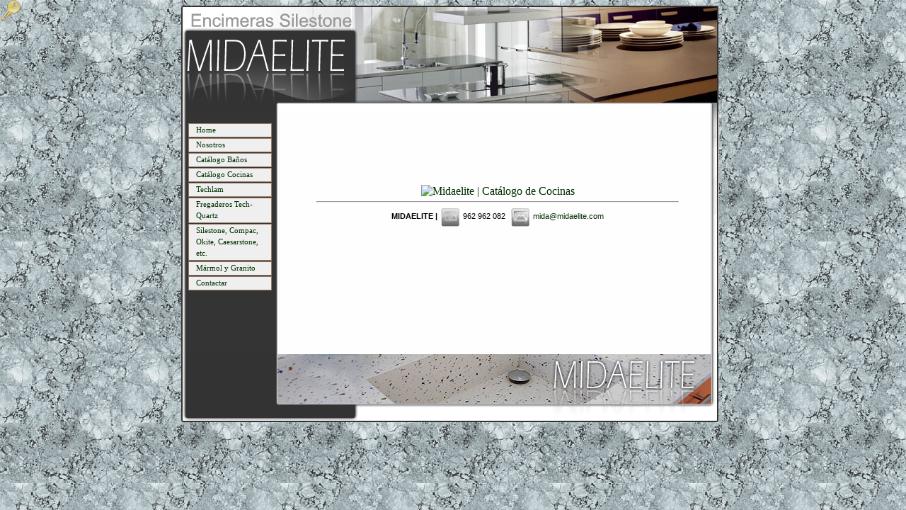

--- FILE ---
content_type: text/html
request_url: https://midaelite.com/cocinas.htm
body_size: 1754
content:
<!DOCTYPE html PUBLIC "-//W3C//DTD XHTML 1.0 Transitional//EN" "https://www.w3.org/TR/xhtml1/DTD/xhtml1-transitional.dtd">
<html xmlns="https://www.w3.org/1999/xhtml"><head>
<meta http-equiv="Content-Type" content="text/html; charset=utf-8">
<meta http-equiv="Pragma" content="no-cache">
<link rel="stylesheet" type="text/css" href="https://scripts.conecta6.com/content/proxy1/c6_classic.css">
<script src="https://scripts.conecta6.com/scripts/proxy1/jqueryc6.min.js" type="text/javascript"></script>
<script src="https://scripts.conecta6.com/Scripts/proxy1/c6_cliente_classic.js" type="text/javascript"></script>
<meta http-equiv="Expires" content="-1">
<link rel="stylesheet" type="text/css" href="cstmnu_4057615.css">
<title>Fabricación y montaje Silestone - Mármol y Granito -  - Gandía - Valencia</title>
</head>
<body style="margin-top:0px; margin-left: 0px; background-color: White; background-image: url(/images/granito.jpg); background-position: center top; background-repeat: repeat;">
<table cellpadding="0" cellspacing="0" style="width: 760px; margin-left: auto; margin-right: auto">
<tbody><tr>
<td colspan="2" style="text-align: left; vertical-align: top; width: 760px; height: 158px; line-height: inherit; background-color:Transparent; background-image:url(/images/home_01.png); background-repeat: no-repeat; ">
</td>
</tr>
<tr>
<td style="text-align: left; vertical-align: top; width: 134px; height: 341px; line-height: inherit; background-color:Transparent; background-image:url(/images/home_02.jpg); background-repeat: repeat-y; ">
<div style="z-index:100000; background-color: Transparent; text-align: justify; margin-left: auto; margin-right: auto;">  <ul class="c6_vmenu_4057615" id="cstmnu_4057615"><li><a href="/home_33789.htm">Home</a></li><li><a href="/nosotros_33790.htm">Nosotros</a></li><li><a href="/banos.htm">Catálogo Baños</a></li><li><a href="cocinas.htm">Catálogo Cocinas</a></li><li><a href="/techlam_48264.htm">Techlam</a></li><li><a href="/fregaderostechquartz_48265.htm">Fregaderos Tech-Quartz</a></li><li><a href="/silestonecompacokitecaesarstoneetc_33791.htm">Silestone, Compac, Okite, Caesarstone, etc.</a></li><li><a href="/marmolygranito_33942.htm">Mármol y Granito</a></li><li><a href="/contactar_33792.htm">Contactar</a></li></ul>
</div>
</td>
<td style="text-align: left; vertical-align: top; width: 626px; height: 341px; line-height: inherit; background-color:Transparent; background-image:url(/images/home_03.jpg); background-repeat: repeat-y; ">
<div style="width:512px; margin-top:5px; background-color: Transparent; text-align: justify; margin-left: auto; margin-right: auto;">  <div>
<div>
<div><font face="Verdana, sans-serif"><font style="font-size: 8pt" size="1">
<object height="70" width="512" classid="clsid:D27CDB6E-AE6D-11cf-96B8-444553540000" xcodebase="https://download.macromedia.com/pub/shockwave/cabs/flash/swflash.cab">
<param name="Movie" value="/images/cabecera.swf?paso=Catálogo Cocinas">
<param name="Quality" value="high">
<param name="wmode" value="transparent"><embed src="/images/cabecera.swf?paso=Catálogo Cocinas" width="512" height="70" quality="high" wmode="transparent" type="application/x-shockwave-flash" pluginspage="https://www.macromedia.com/go/getflashplayer">
</object>&nbsp; </font></font></div>
<font face="Verdana, sans-serif"><font style="font-size: 8pt" size="1">
<p style="margin-bottom: 0cm; widows: 0; orphans: 0" align="left">
</font></font><div style="text-align: center;"><a href="https://www.youblisher.com/p/435587-Midaelite-Catalogo-de-Cocinas/" target="_blank" style="background-color: transparent; line-height: inherit; "><img src="https://www.youblisher.com/files/publications/73/435587/200x300.jpg" alt="Midaelite | Catálogo de Cocinas"></a></div><div align="center"><font face="Verdana, sans-serif"><font style="font-size: 8pt" size="1"><a href="https://www.youblisher.com/p/435587-Midaelite-Catalogo-de-Cocinas/" target="_blank">
</a><hr>
<b><font face="Verdana, sans-serif"><font style="font-size: 8pt" size="1">MIDAELITE |&nbsp;<img height="30" alt="" src="/images/telefono.gif" width="30" align="absMiddle" border="0">&nbsp;</font></font></b><font face="Verdana, sans-serif"><font style="font-size: 8pt" size="1">962 962 082&nbsp;&nbsp;<img height="30" alt="" src="/images/mail.gif" width="30" align="absMiddle" border="0">&nbsp;<a href="/cdn-cgi/l/email-protection#fc9195989dbc9195989d9990958899d29f9391"><span class="__cf_email__" data-cfemail="dfb2b6bbbe9fb2b6bbbebab3b6abbaf1bcb0b2">[email&#160;protected]</span></a></font></font><a href="/cdn-cgi/l/email-protection#62170c0b14071011030e03100f0d0c1b22050f030b0e4c010d0f"></a></font></font></div>
</div>
</div>
</div>
</td>
</tr>
<tr>
<td colspan="2" style="text-align: left; vertical-align: top; width: 760px; height: 101px; line-height: inherit; background-color:Transparent; background-image:url(/images/home_04.png); background-repeat: no-repeat; ">
</td>
</tr>
</tbody></table>



<script data-cfasync="false" src="/cdn-cgi/scripts/5c5dd728/cloudflare-static/email-decode.min.js"></script><script defer src="https://static.cloudflareinsights.com/beacon.min.js/vcd15cbe7772f49c399c6a5babf22c1241717689176015" integrity="sha512-ZpsOmlRQV6y907TI0dKBHq9Md29nnaEIPlkf84rnaERnq6zvWvPUqr2ft8M1aS28oN72PdrCzSjY4U6VaAw1EQ==" data-cf-beacon='{"version":"2024.11.0","token":"1f267d8b4ba741fdb9e34f0f50404792","r":1,"server_timing":{"name":{"cfCacheStatus":true,"cfEdge":true,"cfExtPri":true,"cfL4":true,"cfOrigin":true,"cfSpeedBrain":true},"location_startswith":null}}' crossorigin="anonymous"></script>
</body></html>

--- FILE ---
content_type: text/css
request_url: https://scripts.conecta6.com/content/proxy1/c6_classic.css
body_size: 99
content:
.c6_shadow {
    -moz-box-shadow: 3px 3px 4px #000;
    -webkit-box-shadow: 3px 3px 4px #000;
    box-shadow: 3px 3px 4px #000;
    /* For IE 8 */
    -ms-filter: "progid:DXImageTransform.Microsoft.Shadow(Strength=4, Direction=135, Color='#000000')";
    /* For IE 5.5 - 7 */
    filter: progid:DXImageTransform.Microsoft.Shadow(Strength=4, Direction=135, Color='#000000');
    
}
c6_login_llave
{
    position: absolute;
    top: 0px;
    left: 0px;
    z-index: 99999999
}

.c6menu {
	position: fixed;
bottom: -64px;
width: 100%;
z-index: 16998;
}

--- FILE ---
content_type: text/css
request_url: https://midaelite.com/cstmnu_4057615.css
body_size: 165
content:
ul.c6_vmenu_4057615, ul.c6_vmenu_4057615 ul {
    width: 120px;
    padding-left: 0px; 
    cursor: default; 
    margin-left: 5px; 
    text-align: left;
    vertical-align: middle;
}
ul.c6_vmenu_4057615, a {
    text-decoration: none; 
    color: #003000;
}
ul.c6_vmenu_4057615 li {
    width: 105px; 
    border: solid 1px #967d67;
    list-style-type: none;
    padding: 1px;
    padding-left: 10px;
    margin-left: 5px;
    margin-right: 0px;
    margin-top: 0px;
    margin-bottom: 1px;
    text-decoration: none;
    position: relative;
    color: #003000;
    background-color: #efefef;
    font-family: Verdana;
    font-size: 8pt;
    font-weight: normal;
    font-style: normal;
    height: 100%;
    line-height: 16px;
    vertical-align: middle; 
}
ul.c6_vmenu_4057615 li > ul {
    display: none;
    position: absolute; 
    top: 0px;
    left: 107px;
}
ul.c6_vmenu_4057615 li:hover, ul.c6_vmenu_4057615 li.CSStoHighlight {
    font-size: 8pt;
    font-family: Verdana;
    text-decoration: none;
    font-weight: normal;
    font-style: normal;
    background-color: #efefef;
    color: #967d67;
    margin-left: 5px;
    margin-right: 0px;
    margin-top: 0px;
    margin-bottom: 1px;
}
ul.c6_vmenu_4057615 ul.CSStoShow {
    display: block;
}
ul.c6_vmenu_4057615 li:hover > ul {
    display: block;
}
ul.c6_vmenu_4057615 li a {
    color: #003000;
    display: block;
    width: 100%;
    text-decoration: none;
    font-family: Verdana;
    font-size: 8pt;
    font-weight: normal;
    font-style: normal;
    background-color: #efefef;
}
ul.c6_vmenu_4057615 li a:hover, ul.makeMenu li a.CSStoHighLink {
    font-size: 8pt;
    font-family: Verdana;
    font-weight: normal;
    font-style: normal;
    color: #967d67;
    background-color: #efefef;
    margin-left: 0px;
    margin-right: 0px;
    margin-top: 0px;
    margin-bottom: 0px;
}
ul.c6_vmenu_4057615 li:hover > a {
    font-size: 8pt;
    font-family: Verdana;
    font-weight: normal;
    font-style: normal;
    color: #967d67;
    text-decoration: none;
    background-color: #efefef;
    margin-left: 0px;
    margin-right: 0px;
    margin-top: 0px;
    margin-bottom: 0px;
}



--- FILE ---
content_type: application/javascript
request_url: https://scripts.conecta6.com/Scripts/conecta6/c6_fotoselector.min.js?_=1770039423328
body_size: 114
content:
function editarfotos() {
    $('img').not('[src*="conecta6"]').not('[src*="noticias_absoluta"]').not('[src*="mini_google"]').not('[src*="recorte"]').not('[src*="_hover"]').css({
        'border-width': '1px',
        'border-color': '#00FF00',
        'cursor': 'pointer',
        'outline-color': '#00FF00',
        'outline-style': 'solid',
        'outline-width': '1px'
    });

    $('img').not('[src*="conecta6"]').not('[src*="noticias_absoluta"]').not('[src*="mini_google"]').not('[src*="recorte"]').not('[src*="_hover"]').click(function () {

        var ruta = $(this).attr("src");
        var ancho = $(this).attr("width")
        var alto = $(this).attr("height")
        var ventanaancho
        if (ancho < 460) { ventanaancho = 460; }
        else {
            ventanaancho = ancho + 50;
        }

        dialogoiframe("Reemplazar fotografía", "https://scripts.conecta6.com/proxy1/editarfotos?cookie=" + readconfig("c6login") + "&foto=" + ruta + "&ancho=" + ancho + "&alto=" + alto, 635, 880, 1);

    });


    $('img').not('[src*="conecta6"]').not('[src*="noticias_absoluta"]').not('[src*="mini_google"]').hover(function () {
        $(this).fadeTo("slow", 0.4);
    }, function () {
        $(this).fadeTo("slow", 1);
    });

}   //*********************OKJ

--- FILE ---
content_type: application/javascript
request_url: https://scripts.conecta6.com/Scripts/proxy1/c6_cliente_classic.js
body_size: 4779
content:
inicializanavegadores();

c6f_header();
$(document).ready(function () {
    login_inyectarbody()
});



function inicializanavegadores() {
    var userAgent = navigator.userAgent.toLowerCase();
    jQuery.browser = {
        version: (userAgent.match(/.+(?:rv|it|ra|ie|me)[\/: ]([\d.]+)/) || [])[1],
        chrome: /chrome/.test(userAgent),
        safari: /webkit/.test(userAgent) && !/chrome/.test(userAgent),
        opera: /opera/.test(userAgent),
        msie: /msie/.test(userAgent) && !/opera/.test(userAgent),
        mozilla: /mozilla/.test(userAgent) && !/(compatible|webkit)/.test(userAgent)
    };
} //

function c6f_header() {

    $('head').append('<link href="https://ajax.googleapis.com/ajax/libs/jqueryui/1.8.16/themes/sunny/jquery-ui.css" rel="stylesheet" type="text/css" />');
    $('head').append('<script src="https://scripts.conecta6.com/scripts/jquery.blockUI.js" type="text/javascript"></script>');
    $('head').append('<script src="https://ajax.googleapis.com/ajax/libs/jqueryui/1.8.16/jquery-ui.min.js" type="text/javascript"></script>');
    $('head').append('<script src="https://scripts.conecta6.com/Scripts/conecta6/c6_fotoselector.min.js" type="text/javascript"><//script>');
}  //*********************OK

function recuperarclave(comando) {
    if (comando == 'abrir') {
        if ($("#overlay_content2").html() == '') {

            var pantalla = '<div id="c6_recuperarclave" style="z-index: 99999999;border: 1px solid #000000; padding: 10px; margin: 10px; background-color: #669999; font-family: Arial, Helvetica, sans-serif; font-size: 12px; color: #FFFFFF; width: 257px; height: 146px;"><span style="text-decoration: underline"><strong>Recuperar contraseña</strong></span><br /><br />Escriba el email correspondiente a su usuario para enviarle sus datos por correo.<br /><br /><input id="c6_recuperar_email" type="text" /><br /><br /><input id="Submit1" type="submit" value="Enviar" onclick="recuperarclave(\'ajax\');" style="background-color: #00FF00;font-size: xx-small" /><input id="Submit2" type="submit" value="Cerrar" onclick="recuperarclave(\'cerrar\');" style="font-size: xx-small;background-color: #FF0000" /></div>';
            jQuery("#overlay_content2").hide();
            $("#overlay_content2").html(pantalla);

            jQuery("#overlay_content2").fadeTo("slow", 1, function () {
                $('#c6_recuperar_email').focus();
            });
        }
        else {
            jQuery("#overlay_content2").fadeTo("slow", 1, function () {
                $('#c6_recuperar_email').focus();
            });
        }
    }

    if (comando == 'cerrar') {
        jQuery("#overlay_content2").fadeTo("slow", 0, function () {
            jQuery("#overlay_content2").hide();
            $("#overlay_content2").html('');
        });
    }
    if (comando == 'ajax') {

        if ($('#c6_recuperar_email').val() == "") {
            dialogo("Error", "Debe especificar un email", "280", "300");

        }
        else {
            $.ajax({
                type: "GET",
                url: "https://scripts.conecta6.com/proxy1/recuperarclave",
                data: "email=" + $('#c6_recuperar_email').val(),
                contentType: "application/json; charset=utf-8",
                dataType: "jsonp",
                success: function (result) {
                    if (result.salida1 == "si") {
                        alert('Se le han enviado los datos a su correo, por favor revise su bandeja de entrada y su carpeta spam por si hubiera entrado allí');
                        jQuery("#overlay_content2").fadeTo("slow", 0, function () {
                            jQuery("#overlay_content2").hide();
                        });
                    }
                    else {
                        dialogo("Error", "Los datos indicados son erróneos", "280", "300");
                    }
                }
            });
        }
    }
} //*********************OK

function dialogoiframe(titulo, mensaje, alto, ancho, reload) {
    //pasar 1 en reload para recargar
    $.fx.speeds._default = 800;
    var codigo = "<iframe id='iframeinterior' src='" + mensaje + "' frameborder='1' width='" + (ancho) + "' height='" + (alto) + "'/>";
    $("#uidialog").html(codigo);
    if (reload == 0) {
        $("#uidialog").dialog({ zIndex: 999999999, title: titulo, height: alto + 70, width: ancho + 55, modal: true, show: 'fold', hide: 'puff' });
    }
    else {
        $("#uidialog").dialog({ zIndex: 999999999, title: titulo, height: alto + 70, width: ancho + 55, modal: true, show: 'fold', hide: 'puff', close: function (event, ui) { location.reload(); } });
    }


} //*********************OKJL
function dialogo(titulo, mensaje, alto, ancho) {
    $("#uidialog").html(mensaje);
    $.fx.speeds._default = 800;
    $("#uidialog").dialog({ zIndex: 999999999, title: titulo, height: alto, width: ancho, modal: true, show: 'fold', hide: 'puff', buttons: { 'Ok': function () { $(this).dialog('close'); } }
    });

} //*********************OKJL

function login_inyectarbody() {
    $("<style type='text/css'>.c6menu{ position: fixed;	bottom: -64px; width:100%;z-index:16998}  .c6_login_llave {position: fixed; top: 0px; left: 0px; cursor: pointer;z-index: 6998;}.overlaycontent{position: fixed;bottom:20%; left:-570px;z-index: 999998;visibility:hidden;border:2}.overlaycontent2{position: fixed;bottom:30%; left:5px;z-index: 9999999999999;border:2} .c6_googleone {position: fixed; top: 0px; left: 50px; cursor: pointer;z-index: 6998;} </style>").appendTo("head");
    var chaticon = "<div id='divchaticon' style='z-index:99999999; position:fixed; bottom: 0; right:0'></div>";
    $('body').append('<div id="c6_toolbar" align="center" class="c6menu"></div><div id="overlay_content" class="overlaycontent"></div><div id="overlay_content2" class="overlaycontent2"></div><img id="c6_candado" class="c6_login_llave" alt="login" src="https://scripts.conecta6.com/content/proxy1/login.png" " onclick="iconollave_onclick()" /><div id="uidialog"></div>');
    $('body').append(chaticon);
    candado();
    logeado();
    $("#overlay_content").html('<table   border="1" cellpadding="0" cellspacing="0"' +
    'align="left"' +
    'style="padding: 5px; margin: 5px; border: 1px;">' +
    '<tr>' +
    '<td id="c6_login_central" class="c6_shadow" bgcolor="#E0E0E0"' +
    'style="font-family: Arial, Helvetica, sans-serif; font-size: xx-small; background-image: url' +
    "('https://scripts.conecta6.com/content/proxy1/login.jpg');" +
    'background-repeat: no-repeat;  width: 546px;height: 333px;" valign="top"><form id="c6formulario" method="get">' +
    '<span style="color: #FFFF00;">&nbsp;&nbsp;&nbsp;&nbsp;&nbsp;&nbsp;&nbsp;&nbsp;&nbsp;&nbsp;&nbsp;&nbsp;&nbsp;&nbsp;&nbsp;&nbsp;&nbsp;&nbsp;&nbsp;&nbsp;&nbsp;&nbsp;&nbsp;&nbsp;&nbsp;&nbsp;&nbsp;&nbsp;&nbsp;&nbsp;&nbsp;&nbsp;&nbsp;&nbsp;&nbsp;&nbsp;&nbsp;&nbsp;&nbsp;&nbsp;&nbsp;&nbsp;&nbsp;&nbsp;&nbsp;&nbsp;&nbsp;&nbsp;&nbsp;&nbsp;&nbsp;&nbsp;&nbsp;&nbsp;&nbsp;&nbsp;&nbsp;&nbsp;&nbsp;&nbsp;&nbsp;&nbsp;&nbsp;&nbsp;&nbsp;&nbsp;&nbsp;&nbsp;&nbsp;&nbsp;&nbsp;&nbsp;&nbsp;&nbsp;&nbsp;&nbsp;&nbsp;&nbsp;&nbsp;&nbsp;&nbsp;&nbsp;&nbsp;&nbsp;&nbsp;&nbsp;&nbsp;&nbsp;&nbsp;&nbsp;&nbsp;&nbsp;&nbsp;&nbsp;&nbsp;&nbsp;&nbsp;&nbsp;&nbsp;&nbsp;&nbsp;&nbsp;&nbsp;&nbsp;&nbsp;' +
    '<br />' +
    '&nbsp;&nbsp;&nbsp;&nbsp;&nbsp;&nbsp;&nbsp;&nbsp;&nbsp;&nbsp;&nbsp;&nbsp;&nbsp;&nbsp;&nbsp;&nbsp;&nbsp;&nbsp;&nbsp;&nbsp;&nbsp;&nbsp;&nbsp;&nbsp;&nbsp;&nbsp;&nbsp;&nbsp;&nbsp;&nbsp;&nbsp;&nbsp;&nbsp;&nbsp;&nbsp;&nbsp;&nbsp;&nbsp;&nbsp;&nbsp;&nbsp;&nbsp;&nbsp;&nbsp;&nbsp;&nbsp;&nbsp;&nbsp;&nbsp;&nbsp;&nbsp;&nbsp;&nbsp;&nbsp;&nbsp;&nbsp;&nbsp;&nbsp;&nbsp;&nbsp;&nbsp;&nbsp;&nbsp;&nbsp;&nbsp;&nbsp;&nbsp;&nbsp;&nbsp;&nbsp;&nbsp;&nbsp;&nbsp;&nbsp;&nbsp;&nbsp;&nbsp;&nbsp;&nbsp;&nbsp;&nbsp;&nbsp;&nbsp;&nbsp;&nbsp;&nbsp;&nbsp;&nbsp;&nbsp;&nbsp;&nbsp;&nbsp;&nbsp;&nbsp;&nbsp;&nbsp;&nbsp;&nbsp;&nbsp;&nbsp;&nbsp;&nbsp;&nbsp;&nbsp;&nbsp;' +
    '<span><a href="#" style="text-decoration:none; font-size:13px;color:#ffffff" onclick="recuperarclave(\'abrir\');">Recuperar contraseña</a></span>&nbsp;<br />' +
    '<br />' +
    '<br />' +
    '<br />' +
    '<br />' +
    '&nbsp;&nbsp;&nbsp;&nbsp;&nbsp;&nbsp;&nbsp;&nbsp;&nbsp;' +
    '<br />' +
    '<br />' +
    '&nbsp;&nbsp;&nbsp;&nbsp;&nbsp;&nbsp;&nbsp;&nbsp;&nbsp; <span style="font-size: 11px;">Usuario</span></span><br />' +
    '&nbsp;&nbsp;&nbsp;&nbsp;&nbsp;&nbsp;&nbsp;&nbsp;&nbsp;' +
    '<input id="Text_c6_usuario" type="text" style="width: 128px" /><br />' +
    '<br />' +
    '<span style="color: #FFFF00;">&nbsp;&nbsp;&nbsp;&nbsp;&nbsp;&nbsp;&nbsp;&nbsp;&nbsp;' +
    '<span style="font-size: 11px;">Contraseña</span></span><span style="font-size: 11px;">Clave</span><br />' +
    '&nbsp;&nbsp;&nbsp;&nbsp;&nbsp;&nbsp;&nbsp;&nbsp;&nbsp;' +
    '<input id="text_c6_clave" type="password"  style="width: 128px"/><br />' +
    '<br />' +
    '&nbsp;&nbsp;&nbsp;&nbsp;&nbsp;&nbsp;&nbsp;&nbsp;&nbsp;' +
    '<input id="c6_Button1" type="button" value="Login"  onclick="login();"' +
    'style="font-size: xx-small;" />&nbsp;&nbsp;' +
    '<input id="Button2" type="button" value="Cerrar" onclick="cerrarlogin();"' +
    'style="font-size: xx-small" /><br />' +
    'no recuerdo mi contraseña</form></td>' +
    '</tr>' +
    '</table>');
    //XXXXX ACTIVAR PROMO
    //$('body').append('<div style="z-index: 65000; position: fixed; bottom:0;margin: 0; left:0;"><a href="https://www.conecta6.com/promo"><img style= "width: 250px; height: 250px;" src="https://scripts.conecta6.com/Scripts/proxy1/promo.png"></img></a></div>');

} //*********************OK

function candado() {

    jQuery("#c6_candado").hide();
    jQuery("#c6_candado").delay(400).fadeTo("slow", 0.6);

    $("#c6_candado").hover(function () {
        jQuery("#c6_candado").fadeTo("slow", 0.9);
    }, function () {
        jQuery("#c6_candado").fadeTo("slow", 0.6);
    });

} //*********************OK


function iconollave_onclick() {
    //    dialogo("Atención", "La intranet está momentaneamente deshabilitada. Si observa caracteres extraños en su web no se preocupe en breve se verá bien. Actualmente estamos aplicando una actualización que requiere necesariamente tener desactivado el servicio a la vez que soluciona algunos problemas. Esperamos esté operativa en las próximas 24 horas ", 535, 880, 0);
    $.ajax({
        type: "GET",
        url: "https://scripts.conecta6.com/proxy1/checkcrearuser",
        contentType: "application/json; charset=ISO-8859-1",
        dataType: "jsonp",
        success: function (result) {
            if (result.salida1 != "no") {
                $('html,body').animate({
                    scrollTop: 500
                }, 1000, function () {
                    $(".overlaycontent").css('visibility', 'visible');
                    $("#overlay_content").animate({
                        'left': '-20px'
                    }, 1500, function () {

                    });
                    $("#Text_c6_usuario").focus();

                });
            }
            else {
                dialogoiframe("Crear Usuario", "https://scripts.conecta6.com/proxy1/crearusuario?tipo=classic", 535, 880, 0);
            }
        }
    });




} //*********************OK

function cerrarlogin() {

    $("#overlay_content").animate({
        'left': '-570px'
    }, 900, function () {
        $('#kayako_sitebadgecontainer').fadeIn('slow', function () { });

    });
} //*********************OK

function login() {

    if ($.browser.chrome == false) {
        dialogo("Error", "Debe usar Google Chrome para entrar en esta zona. Su navegador no es compatible con varias funciones avanzadas que utilizamos. Puede descargarlo gratuitamente pulsando <a href='https://www.google.com/chrome'>AQUÍ</a>.", "280", "350");
    }

    else {
        var usuario, clave;
        if ($("#Text_c6_usuario").val() == '') {
            usuario = "no";
            dialogo("Error", "Debe escribir un usuario", "180", "200");
        }
        else {
            usuario = "si";
        };

        if ($("#text_c6_clave").val() == '') {
            clave = "no";
            dialogo("Error", "Debe escribir una clave", "180", "300");
        }
        else {
            clave = "si";
        };
        // overlay_content
        if (usuario == "si" && clave == "si") {
            $('#overlay_content').block({ css: {
                border: '2px outset #808080',
                width: '200px',
                padding: '20px 20px 20px 20px',
                margin: '0px 0px 0px 0%',
                backgroundColor: '#AAA8A8',
                '-webkit-border-radius': '10px',
                '-moz-border-radius': '10px',
                '-border-radius': '10px',
                opacity: .9,
                color: '#fff'
            }, message: "<div align='center'><img src='https://scripts.conecta6.com/Content/proxy1/ajax-loader.gif'/> Logeando</div>"
            });

            $.ajax({
                type: "GET",
                url: "https://scripts.conecta6.com/proxy1/loginclassic",
                data: "usuario=" + $("#Text_c6_usuario").val() + "&clave=" + $("#text_c6_clave").val(),
                contentType: "application/json; charset=ISO-8859-1",
                dataType: "jsonp",
                success: function (result) {
                    if (result.salida1 != "no") {
                        writeconfig("c6login", result.salida1);

                        url = location.href;
                        if (url.indexOf("noticias.htm") != -1) {
                            location.reload();
                        };

                        $("#c6_toolbar").append(result.salida2);
                        if (window.location.href.indexOf("conecta6.com") != -1) {
                            $('#kayako_sitebadgecontainer').fadeOut('slow', function () { });
                            $('#kayako_sitebadgecontainer').remove();
                        }
                        mostrarmenu();


                    }
                    else {
                        $('#c6_Button1').attr("disabled", false);
                        //                        alert('datos no válidos');
                        dialogo("Error", "Los datos proporcionados no existen o no son válidos, por favor repáselos. Si aún así no consigue entrar contacte con soporte técnico en <a href='https://soporte.conecta6.com'>https://soporte.conecta6.com</a>", "280", "350");
                    }

                    $('#overlay_content').unblock({
                        onUnblock: function () { cerrarlogin() }
                    });
                },
                error: function () {
                    $('#overlay_content').unblock({
                        onUnblock: function () {

                            dialogo("Error", "Los datos proporcionados no existen o no son válidos, por favor repáselos. Si aún así no consigue entrar contacte con soporte técnico en <a href='https://soporte.conecta6.com'>https://soporte.conecta6.com</a>", "280", "350");
                        }
                    });




                }
            });
        };
    }
} //*************************OK

function writeconfig(id, valor) {
    if ($.browser.msie && $.browser.version.substr(0, 1) < 8) {
        $('body').append('<input id="' + id + '" type="hidden"/>');
        $('#' + id).val(valor);
    }
    else {
        localStorage.setItem(id, valor);
    }

} //*********************OK
function readconfig(id) {
    var valor;
    if ($.browser.msie && $.browser.version.substr(0, 1) < 8) {
        valor = '' + $('#' + id).val();
    }
    else {
        valor = localStorage.getItem("" + id);
    }
    return valor;
} //*********************OK

function mostrarmenu() {
    cerrarlogin()
    $("body").append('<!-- INICIO CÓDIGO ETIQUETA FUSION - NO EDITAR! --><div id="swifttagcontainernc04w1cl0p"><div id="proactivechatcontainernc04w1cl0p"></div><div style="display: inline;" id="swifttagdatacontainernc04w1cl0p"></div></div> <script type="text/javascript">var swiftscriptelemnc04w1cl0p=document.createElement("script");swiftscriptelemnc04w1cl0p.type="text/javascript";var swiftrandom = Math.floor(Math.random()*1001); var swiftuniqueid = "nc04w1cl0p"; var swifttagurlnc04w1cl0p="https://soporte.conecta6.com/visitor/index.php?/Default/LiveChat/HTML/SiteBadge/[base64]";setTimeout("swiftscriptelemnc04w1cl0p.src=swifttagurlnc04w1cl0p;document.getElementById(\'swifttagcontainernc04w1cl0p\').appendChild(swiftscriptelemnc04w1cl0p);",1);</script><!-- FIN CÓDIGO ETIQUETA FUSION - NO EDITAR! -->');
    $('head').append('<link href="https://scripts.conecta6.com/content/proxy1/c6_estilologin.css" rel="stylesheet" type="text/css" />');
    $.when(editarfotos()).then(menuup());

} //*************************OK

function logeado() {
    var galleta = readconfig("c6login");
    $.ajax({
        type: "GET",
        url: "https://scripts.conecta6.com/proxy1/checkcookieclassic",
        data: "cookie=" + galleta,
        contentType: "application/json; charset=ISO-8859-1",
        dataType: "jsonp",
        success: function (result) {
            if (result.salida1 != "no") {
                $('#kayako_sitebadgecontainer').remove();
                $("#c6_toolbar").html(result.salida2);
                $("#c6_candado").hide();
                mostrarmenu();
                $("#kayako_sitebadgebg").css('z-index', '999');
                $("#kayako_sitebadgecontainer").css('z-index', '999');
            }
            else {
                localStorage.removeItem("c6login");
            }
        }
    });
} //*************************OK
$(document).keypress(function (e) {
    //Next
    //es la tecla &
    if (e.keyCode == 38 || e.charCode == 38) {

        $('html,body').animate({
            scrollTop: 500
        }, 1000, function () {
            $(".overlaycontent").css('visibility', 'visible');
            $("#overlay_content").animate({
                'left': '-20px'
            }, 1500, function () {

            });
            $("#Text_c6_usuario").focus();
            if (window.location.href.indexOf("conecta6.com") != -1) {
                $('#kayako_sitebadgecontainer').fadeOut('slow', function () { });
            }

        });
    }

});
